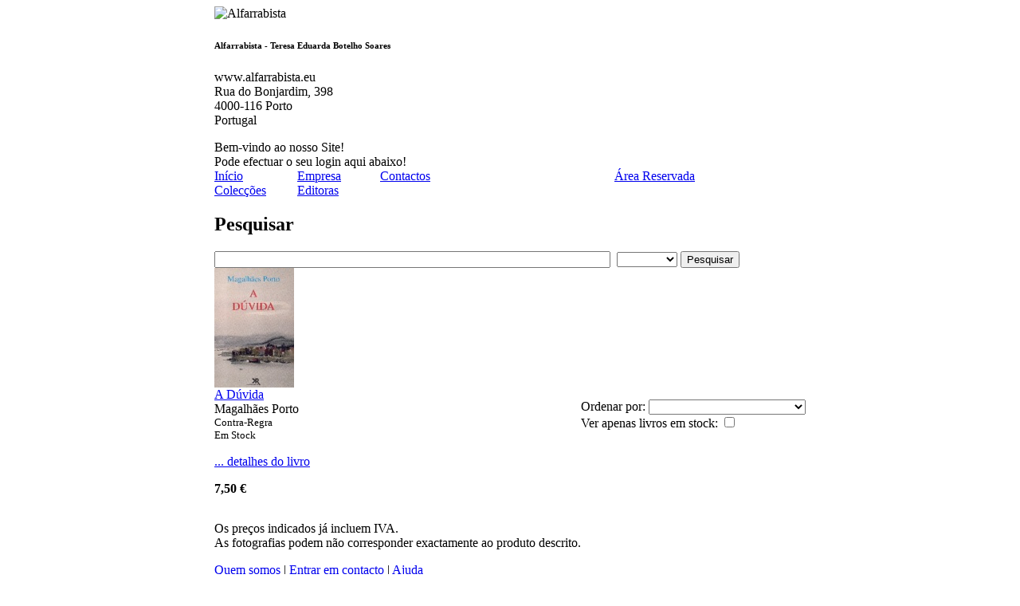

--- FILE ---
content_type: text/html
request_url: http://www.alfarrabista.eu/livros.php?editora=100949
body_size: 5666
content:
<!DOCTYPE html PUBLIC "-//W3C//DTD XHTML 1.0 Transitional//EN" "http://www.w3.org/TR/xhtml1/DTD/xhtml1-transitional.dtd">
<html xmlns="http://www.w3.org/1999/xhtml">
<head>
	<title>Alfarrabista - Livros</title>
	<meta http-equiv="Content-Type" content="text/html; charset=iso-8859-1" />

	<link rel="stylesheet" type="text/css" href="media/layout.css?v=2024" media="screen, tv, projection" title="Default" />
	<link rel="stylesheet" type="text/css" href="media/layout-print.css" media="print" />

	<meta name="Description" content="Livros.  é Alfarrabista no centro da Cidade do Porto, desde 1968." />
	<meta name="Keywords" content="Livros, alfarrabista, livros, livros raros, livros antigos, cartapaço, monografias, livros escolares, romances de bolso, 1 edições, banda desenha" />
	<meta name="ROBOTS" content="INDEX, FOLLOW" />
	<meta name="REVISIT-AFTER" content="5 DAYS" />
	<meta name="AUTHOR" content="Vitor Marinho - http://www.vamm.net" />
	<meta name="GENERATOR" content="VAMM.NET - http://www.vamm.net" />
	<link rel="icon" href="media/favicon.ico" type="image/x-icon" />
	<link rel="shortcut icon" href="media/favicon.ico" type="image/x-icon" />
	<script language="javascript" type="text/javascript" src="./media/base.js"></script>
</head>

<body>

<!-- Divisão align -->
<div id="moldura" align="center">

	<!-- Tabela estrutura fixa -->
	<table cellspacing="0" cellpadding="0" id="tabela_estrutura" border="0">
	<tbody>
		<tr>
			<td colspan="2" id="espaco_imagLogo">
			<img src="./media/logo_print.png" alt="Alfarrabista" border="0" />
			<h6>Alfarrabista - Teresa Eduarda Botelho Soares</h6>
			<p>www.alfarrabista.eu<br />Rua do Bonjardim, 398 <br />
4000-116 Porto <br />
Portugal</p>
			</td>
		</tr>
		<tr>
			<td colspan="2" id="cabecalho">

			<div id="cabecalho_area_reservada">Bem-vindo ao nosso Site!<br />Pode efectuar o seu login aqui abaixo!</div>

			<div id="menu">
			<table cellpadding="0" cellspacing="0" border="0">
				<tr>
					<td style="width:104px;"><a href="index.php" title="Início">Início</a></td>
					<td style="width:104px;"><a href="empresa.php" title="Empresa">Empresa</a></td>
					<td style="width:104px;"><a href="contactos.php" title="Contactos">Contactos</a></td>
					<td style="width:190px;"></td>
					<td style="width:130px;"><a href="login.php" title="Área Reservada">Área Reservada</a></td>
				</tr>
			</table>
			</div>
			<div id="menu2" class="naoImprimir">
			<table cellpadding="0" cellspacing="0" border="0">
				<tr>
					<td style="width:104px;"><a href="editoras.php?op=coleccoes" title="Colecções de livros">Colecções</a></td>
					<td style="width:104px;"><a href="editoras.php" title="Editoras de livros">Editoras</a></td>
				</tr>
			</table>
			</div>

			<div id="pesquisar" class="naoImprimir"><h2 title="pesquisar livros">Pesquisar</h2>
<form action="livros.php" method="get" name="pesquisar">
	<input type="text" name="artgdes" id="artgdes" value="" maxlength="50" size="60" onfocus="this.select();" title="Para pesquisas mais alargadas coloque apenas uma palavra no campo de texto" />&nbsp;
	
	<select name="artgdesoption" id="artgdesoption" size="1" onchange="this.form.submit();">
		<option value=""></option>
		<option value="autor">Autor</option>
		<option value="obra">Obra</option>
		<option value="tema">Temática</option>
		<option value="editora">Editora</option>
		<option value="coleccao">Colecção</option>
	</select>
 <input type="submit" value="Pesquisar" title="Pesquisar" class="botao_submit" />
</form>
</div>


			</td>
		</tr>
		<tr>
			<td id="conteudoPrincipal" ><table cellpadding="0" cellspacing="0" id="tabela_catalogo" border="0" width="100%"><tbody><tr><td><div class="imagem"><a href="livros.php?artg=1035943" title="A Dúvida"><img src="thumbnail.php?filename=conteudo/capas/1035943.jpg" alt="A Dúvida" title="A Dúvida" /></a></div><div><a href="livros.php?artg=1035943" >A Dúvida</a><br />Magalh&atilde;es Porto<br /><small class="cinza">Contra-Regra</small><br /><small class="castanho">Em Stock</small> <p><a href="livros.php?artg=1035943" class="cinza">... detalhes do livro</a></p><p><strong>7,50 &euro;</strong></p></div></td><td>&nbsp;</td></tr></tbody></table><p class="notas">Os preços indicados já incluem IVA.<br />
As fotografias podem não corresponder exactamente ao produto descrito.</p>
				</td>
<td id="gaveta_lateral"><div class="carrinho"><form action="/livros.php" method="get" name="pesq_stock"><label>Ordenar por:
		<select name="liv_ord" size="1" title="Ordenar livros por" onchange="this.form.submit();" ><option value="0">  </option>
<option value="tit"> Título  </option>
<option value="ncol"> Nº de Colec&ccedil;&atilde;o  </option>
<option value="ncol2"> Nº de Colec&ccedil;&atilde;o (Decrescente) </option>
<option value="edit"> Editora </option>
</select>
		</label><br /><label>
		Ver apenas livros em stock: <input type="checkbox" name="livros_stock" value="1" onclick="this.form.submit();" /></label><input type="hidden" name="editora" value="100949" /><input type="hidden" name="artgdes" value="" /><input type="hidden" name="artg" value="" /><input type="hidden" name="pesq_stock_update" value="1" /></form></div></td></tr>
			<tr>
				<td colspan="2" id="rodape">

				<div>
				<a href="empresa.php" title="Empresa">Quem somos</a> |
				<a href="contactos.php" title="Contactos">Entrar em contacto</a> |
				<a href="empresa.php?op=condicoes">Ajuda</a>
				</div>
				<p>Website desenvolvido para Alfarrabista.eu</p>
				<p class="naoImprimir vamm">
				2008 - Web Design desenvolvido por <a href="https://vamm.eu/" target="_blank">vamm</a>
				</p>
			</td>
		</tr>
	</tbody>
	</table>
</div>
</body>
</html>